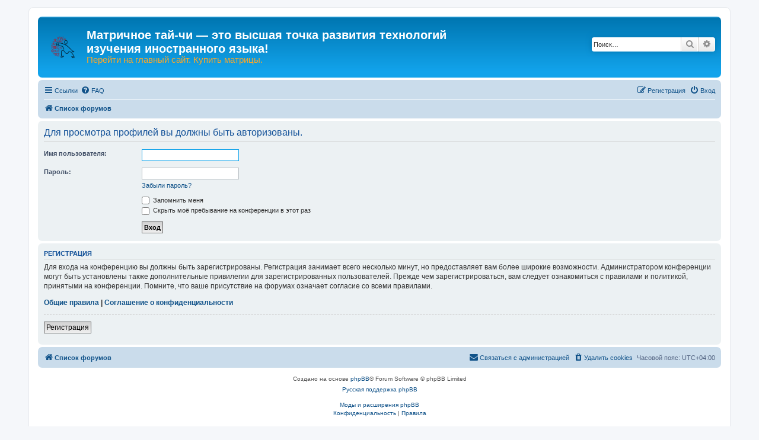

--- FILE ---
content_type: text/html; charset=UTF-8
request_url: https://zamyatkin.com/forum/memberlist.php?mode=viewprofile&u=8405&sid=bf903ca300fb2ddecdbd15842e649462
body_size: 4534
content:
<!DOCTYPE html>
<html dir="ltr" lang="ru">
<head>
<meta charset="utf-8" />
<meta http-equiv="X-UA-Compatible" content="IE=edge">
<meta name="viewport" content="width=device-width, initial-scale=1" />
<meta http-equiv="Content-Security-Policy" content="upgrade-insecure-requests">

<title>Матричное тай-чи — это высшая точка развития технологий изучения иностранного языка! - Вход</title>

	<link rel="alternate" type="application/atom+xml" title="Канал - Матричное тай-чи — это высшая точка развития технологий изучения иностранного языка!" href="/forum/app.php/feed?sid=d500afc77a539f800c47ecef8f1b2de6">		<link rel="alternate" type="application/atom+xml" title="Канал - Все форумы" href="/forum/app.php/feed/forums?sid=d500afc77a539f800c47ecef8f1b2de6">	<link rel="alternate" type="application/atom+xml" title="Канал - Новые темы" href="/forum/app.php/feed/topics?sid=d500afc77a539f800c47ecef8f1b2de6">	<link rel="alternate" type="application/atom+xml" title="Канал - Активные темы" href="/forum/app.php/feed/topics_active?sid=d500afc77a539f800c47ecef8f1b2de6">			

<!--
	phpBB style name: prosilver
	Based on style:   prosilver (this is the default phpBB3 style)
	Original author:  Tom Beddard ( http://www.subBlue.com/ )
	Modified by:
-->

<link href="./assets/css/font-awesome.min.css?assets_version=75" rel="stylesheet">
<link href="./styles/prosilver/theme/stylesheet.css?assets_version=75" rel="stylesheet">
<link href="./styles/prosilver/theme/ru/stylesheet.css?assets_version=75" rel="stylesheet">




<!--[if lte IE 9]>
	<link href="./styles/prosilver/theme/tweaks.css?assets_version=75" rel="stylesheet">
<![endif]-->

<meta name="description" content="&amp;lt;a href=&amp;quot;/&amp;quot; style=&amp;quot;color: #F08657;&amp;quot;&amp;gt; Перейти на главный сайт. Купить матрицы&amp;lt;/a&amp;gt;">
<meta name="twitter:card" content="summary">
<meta property="og:locale" content="ru_RU">
<meta property="og:site_name" content="Матричное тай-чи — это высшая точка развития технологий изучения иностранного языка!">
<meta property="og:url" content="https://zamyatkin.com/forum/memberlist.php?mode=viewprofile&amp;u=8405">
<meta property="og:type" content="website">
<meta property="og:title" content="Вход">
<meta property="og:description" content="&amp;lt;a href=&amp;quot;/&amp;quot; style=&amp;quot;color: #F08657;&amp;quot;&amp;gt; Перейти на главный сайт. Купить матрицы&amp;lt;/a&amp;gt;">



<style type="text/css">
	.site_logo { background-image: url("/forum/images/logo.png"); background-repeat: no-repeat; background-position: center; }
	.site_logo { width: 54px; }
	.logo { padding-top: 20px; }
	@media (max-width: 700px) {
		.site-description p {
			display: block;
		}
	}
</style>
</head>
<body id="phpbb" class="nojs notouch section-memberlist ltr ">


<div id="wrap" class="wrap">
	<a id="top" class="top-anchor" accesskey="t"></a>
	<div id="page-header">
		<div class="headerbar" role="banner">
					<div class="inner">

			<div id="site-description" class="site-description">
		<a id="logo" class="logo" href="./index.php?sid=d500afc77a539f800c47ecef8f1b2de6" title="Список форумов">
					<span class="site_logo"></span>
				</a>
				<h1>Матричное тай-чи — это высшая точка развития технологий изучения иностранного языка!</h1>
				<!--<p>&lt;a href=&quot;/&quot; style=&quot;color: #F08657;&quot;&gt; Перейти на главный сайт. Купить матрицы&lt;/a&gt;</p>-->
				<p><a href="/" style="color: #ffa726;font-size: 1.4em;">Перейти на главный сайт. Купить матрицы.</a></p>
				<p class="skiplink"><a href="#start_here">Пропустить</a></p>
			</div>

									<div id="search-box" class="search-box search-header" role="search">
				<form action="./search.php?sid=d500afc77a539f800c47ecef8f1b2de6" method="get" id="search">
				<fieldset>
					<input name="keywords" id="keywords" type="search" maxlength="128" title="Ключевые слова" class="inputbox search tiny" size="20" value="" placeholder="Поиск…" />
					<button class="button button-search" type="submit" title="Поиск">
						<i class="icon fa-search fa-fw" aria-hidden="true"></i><span class="sr-only">Поиск</span>
					</button>
					<a href="./search.php?sid=d500afc77a539f800c47ecef8f1b2de6" class="button button-search-end" title="Расширенный поиск">
						<i class="icon fa-cog fa-fw" aria-hidden="true"></i><span class="sr-only">Расширенный поиск</span>
					</a>
					<input type="hidden" name="sid" value="d500afc77a539f800c47ecef8f1b2de6" />

				</fieldset>
				</form>
			</div>
						
			</div>
					</div>
				<div class="navbar" role="navigation">
	<div class="inner">

	<ul id="nav-main" class="nav-main linklist" role="menubar">

		<li id="quick-links" class="quick-links dropdown-container responsive-menu" data-skip-responsive="true">
			<a href="#" class="dropdown-trigger">
				<i class="icon fa-bars fa-fw" aria-hidden="true"></i><span>Ссылки</span>
			</a>
			<div class="dropdown">
				<div class="pointer"><div class="pointer-inner"></div></div>
				<ul class="dropdown-contents" role="menu">
					
											<li class="separator"></li>
																									<li>
								<a href="./search.php?search_id=unanswered&amp;sid=d500afc77a539f800c47ecef8f1b2de6" role="menuitem">
									<i class="icon fa-file-o fa-fw icon-gray" aria-hidden="true"></i><span>Темы без ответов</span>
								</a>
							</li>
							<li>
								<a href="./search.php?search_id=active_topics&amp;sid=d500afc77a539f800c47ecef8f1b2de6" role="menuitem">
									<i class="icon fa-file-o fa-fw icon-blue" aria-hidden="true"></i><span>Активные темы</span>
								</a>
							</li>
							<li class="separator"></li>
							<li>
								<a href="./search.php?sid=d500afc77a539f800c47ecef8f1b2de6" role="menuitem">
									<i class="icon fa-search fa-fw" aria-hidden="true"></i><span>Поиск</span>
								</a>
							</li>
					
										<li class="separator"></li>

									</ul>
			</div>
		</li>

				<li data-skip-responsive="true">
			<a href="/forum/app.php/help/faq?sid=d500afc77a539f800c47ecef8f1b2de6" rel="help" title="Часто задаваемые вопросы" role="menuitem">
				<i class="icon fa-question-circle fa-fw" aria-hidden="true"></i><span>FAQ</span>
			</a>
		</li>
						
			<li class="rightside"  data-skip-responsive="true">
			<a href="./ucp.php?mode=login&amp;redirect=memberlist.php%3Fmode%3Dviewprofile%26u%3D8405&amp;sid=d500afc77a539f800c47ecef8f1b2de6" title="Вход" accesskey="x" role="menuitem">
				<i class="icon fa-power-off fa-fw" aria-hidden="true"></i><span>Вход</span>
			</a>
		</li>
					<li class="rightside" data-skip-responsive="true">
				<a href="./ucp.php?mode=register&amp;sid=d500afc77a539f800c47ecef8f1b2de6" role="menuitem">
					<i class="icon fa-pencil-square-o  fa-fw" aria-hidden="true"></i><span>Регистрация</span>
				</a>
			</li>
						</ul>

	<ul id="nav-breadcrumbs" class="nav-breadcrumbs linklist navlinks" role="menubar">
				
		
		<li class="breadcrumbs" itemscope itemtype="https://schema.org/BreadcrumbList">

			
							<span class="crumb" itemtype="https://schema.org/ListItem" itemprop="itemListElement" itemscope><a itemprop="item" href="./index.php?sid=d500afc77a539f800c47ecef8f1b2de6" accesskey="h" data-navbar-reference="index"><i class="icon fa-home fa-fw"></i><span itemprop="name">Список форумов</span></a><meta itemprop="position" content="1" /></span>

			
					</li>

		
					<li class="rightside responsive-search">
				<a href="./search.php?sid=d500afc77a539f800c47ecef8f1b2de6" title="Параметры расширенного поиска" role="menuitem">
					<i class="icon fa-search fa-fw" aria-hidden="true"></i><span class="sr-only">Поиск</span>
				</a>
			</li>
			</ul>

	</div>
</div>
	</div>

	
	<a id="start_here" class="anchor"></a>
	<div id="page-body" class="page-body" role="main">
		
		
<form action="./ucp.php?mode=login&amp;sid=d500afc77a539f800c47ecef8f1b2de6" method="post" id="login" data-focus="username">
<div class="panel">
	<div class="inner">

	<div class="content">
		<h2 class="login-title">Для просмотра профилей вы должны быть авторизованы.</h2>

		<fieldset class="fields1">
				<dl>
			<dt><label for="username">Имя пользователя:</label></dt>
			<dd><input type="text" tabindex="1" name="username" id="username" size="25" value="" class="inputbox autowidth" autocomplete="username" /></dd>
		</dl>
		<dl>
			<dt><label for="password">Пароль:</label></dt>
			<dd><input type="password" tabindex="2" id="password" name="password" size="25" class="inputbox autowidth" autocomplete="current-password" /></dd>
							<dd><a href="/forum/app.php/user/forgot_password?sid=d500afc77a539f800c47ecef8f1b2de6">Забыли пароль?</a></dd>									</dl>
						<dl>
			<dt>&nbsp;</dt>
			<dd><label for="autologin"><input type="checkbox" name="autologin" id="autologin" tabindex="4" /> Запомнить меня</label></dd>			<dd><label for="viewonline"><input type="checkbox" name="viewonline" id="viewonline" tabindex="5" /> Скрыть моё пребывание на конференции в этот раз</label></dd>
		</dl>
		
		<input type="hidden" name="redirect" value="./memberlist.php?mode=viewprofile&amp;u=8405&amp;sid=d500afc77a539f800c47ecef8f1b2de6" />
<input type="hidden" name="creation_time" value="1769013422" />
<input type="hidden" name="form_token" value="c13ab180a59140b9d524606dd78c306f2612a161" />

		
		<dl>
			<dt>&nbsp;</dt>
			<dd><input type="hidden" name="sid" value="d500afc77a539f800c47ecef8f1b2de6" />
<input type="submit" name="login" tabindex="6" value="Вход" class="button1" /></dd>
		</dl>
		</fieldset>
	</div>

		</div>
</div>


	<div class="panel">
		<div class="inner">

		<div class="content">
			<h3>Регистрация</h3>
			<p>Для входа на конференцию вы должны быть зарегистрированы. Регистрация занимает всего несколько минут, но предоставляет вам более широкие возможности. Администратором конференции могут быть установлены также дополнительные привилегии для зарегистрированных пользователей. Прежде чем зарегистрироваться, вам следует ознакомиться с правилами и политикой, принятыми на конференции. Помните, что ваше присутствие на форумах означает согласие со всеми правилами.</p>
			<p><strong><a href="./ucp.php?mode=terms&amp;sid=d500afc77a539f800c47ecef8f1b2de6">Общие правила</a> | <a href="./ucp.php?mode=privacy&amp;sid=d500afc77a539f800c47ecef8f1b2de6">Соглашение о конфиденциальности</a></strong></p>
			<hr class="dashed" />
			<p><a href="./ucp.php?mode=register&amp;sid=d500afc77a539f800c47ecef8f1b2de6" class="button2">Регистрация</a></p>
		</div>

		</div>
	</div>

</form>

			</div>


<div id="page-footer" class="page-footer" role="contentinfo">
	<div class="navbar" role="navigation">
	<div class="inner">

	<ul id="nav-footer" class="nav-footer linklist" role="menubar">
		<li class="breadcrumbs">
									<span class="crumb"><a href="./index.php?sid=d500afc77a539f800c47ecef8f1b2de6" data-navbar-reference="index"><i class="icon fa-home fa-fw" aria-hidden="true"></i><span>Список форумов</span></a></span>					</li>
		
				<li class="rightside">Часовой пояс: <span title="UTC+4">UTC+04:00</span></li>
							<li class="rightside">
				<a href="/forum/app.php/user/delete_cookies?sid=d500afc77a539f800c47ecef8f1b2de6" data-ajax="true" data-refresh="true" role="menuitem">
					<i class="icon fa-trash fa-fw" aria-hidden="true"></i><span>Удалить cookies</span>
				</a>
			</li>
																<li class="rightside" data-last-responsive="true">
				<a href="./memberlist.php?mode=contactadmin&amp;sid=d500afc77a539f800c47ecef8f1b2de6" role="menuitem">
					<i class="icon fa-envelope fa-fw" aria-hidden="true"></i><span>Связаться с администрацией</span>
				</a>
			</li>
			</ul>

	</div>
</div>

	<div class="copyright">
				<p class="footer-row">
			<span class="footer-copyright">Создано на основе <a href="https://www.phpbb.com/">phpBB</a>&reg; Forum Software &copy; phpBB Limited</span>
		</p>
				<p class="footer-row">
			<span class="footer-copyright"><a href='http://www.phpbbguru.net/'>Русская поддержка phpBB</a></span>
		</p>
				<br /><a href="http://www.phpbb-work.ru/">Моды и расширения phpBB</a>		<p class="footer-row" role="menu">
			<a class="footer-link" href="./ucp.php?mode=privacy&amp;sid=d500afc77a539f800c47ecef8f1b2de6" title="Конфиденциальность" role="menuitem">
				<span class="footer-link-text">Конфиденциальность</span>
			</a>
			|
			<a class="footer-link" href="./ucp.php?mode=terms&amp;sid=d500afc77a539f800c47ecef8f1b2de6" title="Правила" role="menuitem">
				<span class="footer-link-text">Правила</span>
			</a>
		</p>
					</div>

	<div id="darkenwrapper" class="darkenwrapper" data-ajax-error-title="Ошибка AJAX" data-ajax-error-text="При обработке запроса произошла ошибка." data-ajax-error-text-abort="Запрос прерван пользователем." data-ajax-error-text-timeout="Время запроса истекло; повторите попытку." data-ajax-error-text-parsererror="При выполнении запроса возникла непредвиденная ошибка, и сервер вернул неверный ответ.">
		<div id="darken" class="darken">&nbsp;</div>
	</div>

	<div id="phpbb_alert" class="phpbb_alert" data-l-err="Ошибка" data-l-timeout-processing-req="Время выполнения запроса истекло.">
		<a href="#" class="alert_close">
			<i class="icon fa-times-circle fa-fw" aria-hidden="true"></i>
		</a>
		<h3 class="alert_title">&nbsp;</h3><p class="alert_text"></p>
	</div>
	<div id="phpbb_confirm" class="phpbb_alert">
		<a href="#" class="alert_close">
			<i class="icon fa-times-circle fa-fw" aria-hidden="true"></i>
		</a>
		<div class="alert_text"></div>
	</div>
</div>

</div>

<div>
	<a id="bottom" class="anchor" accesskey="z"></a>
	</div>

<script src="./assets/javascript/jquery-3.7.1.min.js?assets_version=75"></script>
<script src="./assets/javascript/core.js?assets_version=75"></script>



<script src="./styles/prosilver/template/forum_fn.js?assets_version=75"></script>
<script src="./styles/prosilver/template/ajax.js?assets_version=75"></script>




<script>
document.addEventListener( "DOMContentLoaded", function( event ) {
    if ( window.location.search.match( /src=tiktok/ ) ) {
        let e = new Date( Date.now() + 90 * 24 * 60 * 60 * 1000 );
        let s = encodeURIComponent( "tiktok" ) + "=" + encodeURIComponent( "y" ) + ";SameSite=Lax;Path=/;expires=" + e.toString();
        document.cookie = s;
    }
} );
</script>
</body>
</html>
